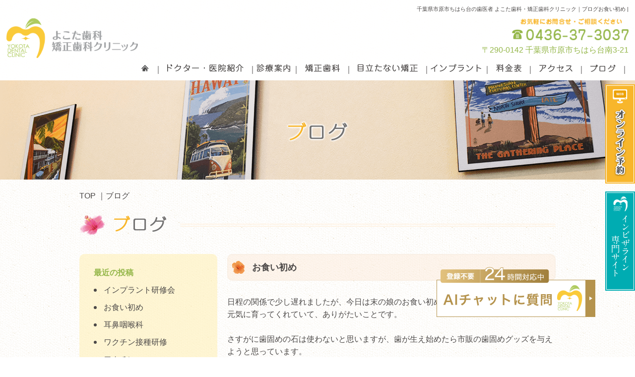

--- FILE ---
content_type: text/html; charset=UTF-8
request_url: https://www.yokotadc.com/blog/?p=194
body_size: 9320
content:
<!DOCTYPE html>
<html lang="ja" class="no-js">

<head>
    <meta charset="UTF-8">
    <meta name="viewport" content="width=device-width, initial-scale=1">
    <link rel="profile" href="http://gmpg.org/xfn/11">
            <link rel="pingback" href="https://www.yokotadc.com/blog/xmlrpc.php">
        <script>(function(html){html.className = html.className.replace(/\bno-js\b/,'js')})(document.documentElement);</script>
<title>お食い初め &#8211; よこた歯科・矯正歯科クリニックの医院ブログ</title>
<link rel='dns-prefetch' href='//s0.wp.com' />
<link rel='dns-prefetch' href='//secure.gravatar.com' />
<link rel='dns-prefetch' href='//fonts.googleapis.com' />
<link rel='dns-prefetch' href='//s.w.org' />
<link rel="alternate" type="application/rss+xml" title="よこた歯科・矯正歯科クリニックの医院ブログ &raquo; フィード" href="https://www.yokotadc.com/blog/?feed=rss2" />
<link rel="alternate" type="application/rss+xml" title="よこた歯科・矯正歯科クリニックの医院ブログ &raquo; コメントフィード" href="https://www.yokotadc.com/blog/?feed=comments-rss2" />
<link rel="alternate" type="application/rss+xml" title="よこた歯科・矯正歯科クリニックの医院ブログ &raquo; お食い初め のコメントのフィード" href="https://www.yokotadc.com/blog/?feed=rss2&#038;p=194" />
		<script type="text/javascript">
			window._wpemojiSettings = {"baseUrl":"https:\/\/s.w.org\/images\/core\/emoji\/12.0.0-1\/72x72\/","ext":".png","svgUrl":"https:\/\/s.w.org\/images\/core\/emoji\/12.0.0-1\/svg\/","svgExt":".svg","source":{"concatemoji":"https:\/\/www.yokotadc.com\/blog\/wp-includes\/js\/wp-emoji-release.min.js?ver=5.3.6"}};
			!function(e,a,t){var r,n,o,i,p=a.createElement("canvas"),s=p.getContext&&p.getContext("2d");function c(e,t){var a=String.fromCharCode;s.clearRect(0,0,p.width,p.height),s.fillText(a.apply(this,e),0,0);var r=p.toDataURL();return s.clearRect(0,0,p.width,p.height),s.fillText(a.apply(this,t),0,0),r===p.toDataURL()}function l(e){if(!s||!s.fillText)return!1;switch(s.textBaseline="top",s.font="600 32px Arial",e){case"flag":return!c([127987,65039,8205,9895,65039],[127987,65039,8203,9895,65039])&&(!c([55356,56826,55356,56819],[55356,56826,8203,55356,56819])&&!c([55356,57332,56128,56423,56128,56418,56128,56421,56128,56430,56128,56423,56128,56447],[55356,57332,8203,56128,56423,8203,56128,56418,8203,56128,56421,8203,56128,56430,8203,56128,56423,8203,56128,56447]));case"emoji":return!c([55357,56424,55356,57342,8205,55358,56605,8205,55357,56424,55356,57340],[55357,56424,55356,57342,8203,55358,56605,8203,55357,56424,55356,57340])}return!1}function d(e){var t=a.createElement("script");t.src=e,t.defer=t.type="text/javascript",a.getElementsByTagName("head")[0].appendChild(t)}for(i=Array("flag","emoji"),t.supports={everything:!0,everythingExceptFlag:!0},o=0;o<i.length;o++)t.supports[i[o]]=l(i[o]),t.supports.everything=t.supports.everything&&t.supports[i[o]],"flag"!==i[o]&&(t.supports.everythingExceptFlag=t.supports.everythingExceptFlag&&t.supports[i[o]]);t.supports.everythingExceptFlag=t.supports.everythingExceptFlag&&!t.supports.flag,t.DOMReady=!1,t.readyCallback=function(){t.DOMReady=!0},t.supports.everything||(n=function(){t.readyCallback()},a.addEventListener?(a.addEventListener("DOMContentLoaded",n,!1),e.addEventListener("load",n,!1)):(e.attachEvent("onload",n),a.attachEvent("onreadystatechange",function(){"complete"===a.readyState&&t.readyCallback()})),(r=t.source||{}).concatemoji?d(r.concatemoji):r.wpemoji&&r.twemoji&&(d(r.twemoji),d(r.wpemoji)))}(window,document,window._wpemojiSettings);
		</script>
		<style type="text/css">
img.wp-smiley,
img.emoji {
	display: inline !important;
	border: none !important;
	box-shadow: none !important;
	height: 1em !important;
	width: 1em !important;
	margin: 0 .07em !important;
	vertical-align: -0.1em !important;
	background: none !important;
	padding: 0 !important;
}
</style>
	<link rel='stylesheet' id='wp-block-library-css'  href='https://www.yokotadc.com/blog/wp-includes/css/dist/block-library/style.min.css?ver=5.3.6' type='text/css' media='all' />
<link rel='stylesheet' id='twentysixteen-fonts-css'  href='https://fonts.googleapis.com/css?family=Merriweather%3A400%2C700%2C900%2C400italic%2C700italic%2C900italic%7CInconsolata%3A400&#038;subset=latin%2Clatin-ext' type='text/css' media='all' />
<link rel='stylesheet' id='genericons-css'  href='https://www.yokotadc.com/blog/wp-content/plugins/jetpack/_inc/genericons/genericons/genericons.css?ver=3.1' type='text/css' media='all' />
<link rel='stylesheet' id='twentysixteen-style-css'  href='https://www.yokotadc.com/blog/wp-content/themes/yokotadc/style.css?ver=5.3.6' type='text/css' media='all' />
<!--[if lt IE 10]>
<link rel='stylesheet' id='twentysixteen-ie-css'  href='https://www.yokotadc.com/blog/wp-content/themes/yokotadc/css/ie.css?ver=20160816' type='text/css' media='all' />
<![endif]-->
<!--[if lt IE 9]>
<link rel='stylesheet' id='twentysixteen-ie8-css'  href='https://www.yokotadc.com/blog/wp-content/themes/yokotadc/css/ie8.css?ver=20160816' type='text/css' media='all' />
<![endif]-->
<!--[if lt IE 8]>
<link rel='stylesheet' id='twentysixteen-ie7-css'  href='https://www.yokotadc.com/blog/wp-content/themes/yokotadc/css/ie7.css?ver=20160816' type='text/css' media='all' />
<![endif]-->
<link rel='stylesheet' id='jetpack_css-css'  href='https://www.yokotadc.com/blog/wp-content/plugins/jetpack/css/jetpack.css?ver=7.2.2' type='text/css' media='all' />
<script type='text/javascript' src='https://www.yokotadc.com/blog/wp-includes/js/jquery/jquery.js?ver=1.12.4-wp'></script>
<script type='text/javascript' src='https://www.yokotadc.com/blog/wp-includes/js/jquery/jquery-migrate.min.js?ver=1.4.1'></script>
<!--[if lt IE 9]>
<script type='text/javascript' src='https://www.yokotadc.com/blog/wp-content/themes/yokotadc/js/html5.js?ver=3.7.3'></script>
<![endif]-->
<link rel='https://api.w.org/' href='https://www.yokotadc.com/blog/index.php?rest_route=/' />
<link rel="EditURI" type="application/rsd+xml" title="RSD" href="https://www.yokotadc.com/blog/xmlrpc.php?rsd" />
<link rel="wlwmanifest" type="application/wlwmanifest+xml" href="https://www.yokotadc.com/blog/wp-includes/wlwmanifest.xml" /> 
<link rel='prev' title='耳鼻咽喉科' href='https://www.yokotadc.com/blog/?p=191' />
<link rel='next' title='インプラント研修会' href='https://www.yokotadc.com/blog/?p=198' />
<meta name="generator" content="WordPress 5.3.6" />
<link rel="canonical" href="https://www.yokotadc.com/blog/?p=194" />
<link rel='shortlink' href='https://wp.me/p8Duds-38' />
<link rel="alternate" type="application/json+oembed" href="https://www.yokotadc.com/blog/index.php?rest_route=%2Foembed%2F1.0%2Fembed&#038;url=https%3A%2F%2Fwww.yokotadc.com%2Fblog%2F%3Fp%3D194" />
<link rel="alternate" type="text/xml+oembed" href="https://www.yokotadc.com/blog/index.php?rest_route=%2Foembed%2F1.0%2Fembed&#038;url=https%3A%2F%2Fwww.yokotadc.com%2Fblog%2F%3Fp%3D194&#038;format=xml" />

<link rel='dns-prefetch' href='//v0.wordpress.com'/>
<style type='text/css'>img#wpstats{display:none}</style>
<!-- Jetpack Open Graph Tags -->
<meta property="og:type" content="article" />
<meta property="og:title" content="お食い初め" />
<meta property="og:url" content="https://www.yokotadc.com/blog/?p=194" />
<meta property="og:description" content="日程の関係で少し遅れましたが、今日は末の娘のお食い初めでした。 元気に育ってくれていて、ありがたいことです。 &hellip;" />
<meta property="article:published_time" content="2021-07-15T11:03:47+00:00" />
<meta property="article:modified_time" content="2021-07-15T11:03:47+00:00" />
<meta property="og:site_name" content="よこた歯科・矯正歯科クリニックの医院ブログ" />
<meta property="og:image" content="https://s0.wp.com/i/blank.jpg" />
<meta property="og:locale" content="ja_JP" />
<meta name="twitter:text:title" content="お食い初め" />
<meta name="twitter:card" content="summary" />

<!-- End Jetpack Open Graph Tags -->
    <meta name="keywords" content="よこた歯科・矯正歯科,鎌取,ちはら台" />
    <meta name="description" content="市原市ちはら台の歯科医院よこた歯科・矯正歯科クリニックのブログ、お口の健康に関する話題や医院の出来事をお届けします。" />
    <link href="../common/css/reset.css?202009" rel="stylesheet" type="text/css" />
	<link href="../common/css/base.css?20220111" rel="stylesheet" type="text/css" />
    <link href="../common/css/lower.css?202009" rel="stylesheet" type="text/css" />
    <link href="./blog.css?202009" rel="stylesheet" type="text/css" />
</head>

<body class="post-template-default single single-post postid-194 single-format-standard">

    <!-- Google tag (gtag.js) -->
<script async src="https://www.googletagmanager.com/gtag/js?id=G-18MGPS4XSR"></script>
<script>
  window.dataLayer = window.dataLayer || [];
  function gtag(){dataLayer.push(arguments);}
  gtag('js', new Date());

  gtag('config', 'G-18MGPS4XSR');
</script>    <!-- Faceboo埋め込み用 -->
    <div id="fb-root"></div>
    <script>
        (function(d, s, id) {
            var js, fjs = d.getElementsByTagName(s)[0];
            if (d.getElementById(id)) return;
            js = d.createElement(s);
            js.id = id;
            js.src = "//connect.facebook.net/ja_JP/sdk.js#xfbml=1&version=v2.3";
            fjs.parentNode.insertBefore(js, fjs);
        }(document, 'script', 'facebook-jssdk'));
    </script>
    <!-- Facebook埋め込み用END -->

    <div id="all">
        <header id="gheader">
            <div class="inner">
                <div class="ttlbox mb10">
                    <h1><span class="seo"><span>千葉県市原市ちはら台の歯医者 よこた歯科・矯正歯科クリニック｜ブログお食い初め | </span></span></h1>
                    <!--<p>pテキストは準備中です。</p>-->
                </div>

                <div class="flexbox between mb10">
	<div class="col">
		<h2><a href="/"><img class="lazyload" src="[data-uri]" data-src="/common/img/hd_logo01.png" width="265" height="80" alt="よこた歯科・矯正歯科クリニックのロゴ"></a></h2>
	</div>

	<div class="col">
		<p class="tel"><a href="tel:0436373037"><img class="lazyload" src="[data-uri]" data-src="/common/img/hd_tel.png" width="235" height="44" alt="お気軽にお問合せ・ご相談ください。電話番号：0436-37-3037"></a></p>
		<p class="address">〒290-0142 千葉県市原市ちはら台南3-21</p>
	</div>
</div>

<nav id="gnav">
	<h2 class="ttl_none">メニュー</h2>

	<div id="gnav01" class="tabSp-none">
		<ul>
			<li><a href="/"><img class="lazyload" src="[data-uri]" data-src="/common/img/gnav01.png?2020" width="16" height="16" alt="トップ"></a></li>
			<li><a href="/clinic/"><img class="lazyload" src="[data-uri]" data-src="/common/img/gnav02.png?2020" width="154" height="16" alt="ドクター・医院紹介"></a></li>
			<li><img class="lazyload" src="[data-uri]" data-src="/common/img/gnav03.png?2020" width="68" height="16" alt="診療案内">
				<ul>
					<li><a href="/services/#sec02">一般歯科</a></li>
					<li><a href="/services/#sec03">小児歯科</a></li>
					<li><a href="/services/#sec04">歯周病</a></li>
					<li><a href="/services/#sec05">予防歯科</a></li>
					<li><a href="/services/#sec06">義歯（入れ歯）</a></li>
					<li><a href="/services/#sec07">歯科口腔外科</a></li>
					<li><a href="/services/#sec08">ホワイトニング</a></li>
					<!-- <li><a href="/comfort/">コンフォート義歯</a></li> -->
				</ul>
			</li>
			<li><a href="/ortho/"><img class="lazyload" src="[data-uri]" data-src="/common/img/gnav04.png?2020" width="70" height="16" alt="矯正歯科"></a></li>
			<li><a href="/invisalign/"><img class="lazyload" src="[data-uri]" data-src="/common/img/gnav05.png?2020" width="121" height="16" alt="目立たない矯正"></a></li>
			<li><img class="lazyload" src="[data-uri]" data-src="/common/img/gnav06.png?2020" width="102" height="16" alt="インプラント">
				<ul>
					<li><a href="/implant/">インプラント</a></li>
					<li><a href="/implant/bicon/">biconインプラント</a></li>
				</ul>
			</li>
			<li><a href="/price/"><img class="lazyload" src="[data-uri]" data-src="/common/img/gnav07.png?2020" width="51" height="16" alt="料金表"></a></li>
			<li><a href="/access/"><img class="lazyload" src="[data-uri]" data-src="/common/img/gnav08.png?2020" width="67" height="16" alt="アクセス"></a></li>
			<li><a href="/blog/"><img class="lazyload" src="[data-uri]" data-src="/common/img/gnav09.png?2020" width="51" height="16" alt="ブログ"></a></li>
		</ul>
	</div>

	<div id="gnav02" class="pc-none">
		<!-- ハンバーガーメニューの表示・非表示を切り替えるチェックボックス -->
		<input type="checkbox" id="drawer-check" class="drawer-hidden">

		<!-- ハンバーガーアイコン -->
		<label for="drawer-check" class="drawer-open"><span></span></label>

		<!-- メニュー -->
		<div class="drawer-content">
			<ul>
				<li><a href="/">トップ</a></li>
				<li><a href="/clinic/">ドクター・医院紹介</a></li>
				<li><a href="/services/">診療案内</a>
					<ul>
						<li><a href="/services/#sec02">一般歯科</a></li>
						<li><a href="/services/#sec03">小児歯科</a></li>
						<li><a href="/services/#sec04">歯周病</a></li>
						<li><a href="/services/#sec05">予防歯科</a></li>
						<li><a href="/services/#sec06">義歯（入れ歯）</a></li>
						<li><a href="/services/#sec07">歯科口腔外科</a></li>
						<li><a href="/services/#sec08">ホワイトニング</a></li>
						<!-- <li><a href="/comfort/">コンフォート義歯</a></li> -->
					</ul>
				</li>
				<li><a href="/ortho/">矯正歯科</a></li>
				<li><a href="/invisalign/">目立たない矯正</a></li>
				<li>
					<a href="/implant/">インプラント</a>
					<ul>
						<li><a href="/implant/bicon/">biconインプラント</a></li>
					</ul>
				</li>
				<li><a href="/price/">料金表</a></li>
				<li><a href="/access/">アクセス</a></li>
				<li><a href="/blog/">ブログ</a></li>
				<li><a class="rsv lazyload" href="https://plus.dentamap.jp/apl/netuser/?id=3350" target="_blank" rel="nofollow">オンライン予約</a></li>
				<li><a class="invi lazyload" href="https://yokota-invisalign.com/" target="_blank" rel="nofollow">インビザライン専門サイト</a></li>
			</ul>
		</div>
	</div>
</nav>

<ul class="side_fixed tabSp-none">
	<li><a class="rsv lazyload" href="https://plus.dentamap.jp/apl/netuser/?id=3350" target="_blank" rel="nofollow"><span><img class="lazyload" src="[data-uri]" data-src="/common/img/bnr_side_rsv_txt01.png" width="26" height="138" alt="オンライン予約はこちら"></span></a></li>
	<li><a class="invi lazyload" href="https://yokota-invisalign.com/" target="_blank" rel="nofollow"><span><img class="lazyload" src="[data-uri]" data-src="/common/img/bnr_side_invi_txt01.png" width="37" height="124" alt="インビザライン専門サイトはこちら"></span></a></li>
</ul>
            </div>
        </header>

        <main id="wrapper">
            <div class="page_ttl">
                <div class="inner">
                    <h2><img class="lazyload" src="[data-uri]" data-src="./img/page_ttl01.png" width="128" height="45" alt="ブログ"></h2>
                </div>
            </div>

            <div class="breadcrumb">
                <div class="inner">
                    <ul>
                        <li><a href="/">TOP</a></li>
                        <li>ブログ</li>
                    </ul>
                </div>
            </div>

            <section id="sec01">
                <div class="inner">

                    <div class="cont">
                        <h3 class="ttl_type02 mb30"><span><img class="lazyload" src="[data-uri]" data-src="./img/sec01_ttl01.png" width="105" height="32" alt="ブログ"></span></h3>
<div id="primary" class="content-area">
	<main id="main" class="site-main" role="main">
		
<article id="post-194" class="post-194 post type-post status-publish format-standard hentry category-2">
	<header class="entry-header">
		<h4 class="entry-title">お食い初め</h4>	</header><!-- .entry-header -->

	
	
	<div class="entry-content">
		<p>日程の関係で少し遅れましたが、今日は末の娘のお食い初めでした。</p>
<p>元気に育ってくれていて、ありがたいことです。</p>
<p>&nbsp;</p>
<p>さすがに歯固めの石は使わないと思いますが、歯が生え始めたら市販の歯固めグッズを与えようと思っています。</p>
<p>お米で作られたというシリーズがなんとなく気に入っているので、今回もこれで行く予定。</p>
<p>歯固めグッズは噛む練習になるとか言われていますが、エビデンスがあるのかどうか調べたことはないので本当の効果はわかりません。</p>
<p>でもまあ、上の2人は楽しそうに噛んでいたので、オモチャとしては優秀なのかもしれません。</p>
	</div><!-- .entry-content -->

	<footer class="entry-footer">
		<span class="byline"><span class="author vcard"><img alt='' src='https://secure.gravatar.com/avatar/fbb41210d69dc6c6a26a3599b9a56871?s=49&#038;d=identicon&#038;r=g' srcset='https://secure.gravatar.com/avatar/fbb41210d69dc6c6a26a3599b9a56871?s=98&#038;d=identicon&#038;r=g 2x' class='avatar avatar-49 photo' height='49' width='49' /><span class="screen-reader-text">投稿者 </span> <a class="url fn n" href="https://www.yokotadc.com/blog/?author=1">院長　横田哲史</a></span></span><span class="posted-on"><span class="screen-reader-text">投稿日: </span><a href="https://www.yokotadc.com/blog/?p=194" rel="bookmark"><time class="entry-date published updated" datetime="2021-07-15T20:03:47+09:00">2021年7月15日</time></a></span><span class="cat-links"><span class="screen-reader-text">カテゴリー </span><a href="https://www.yokotadc.com/blog/?cat=2" rel="category">院長</a></span>			</footer><!-- .entry-footer -->
</article><!-- #post-## -->

	<nav class="navigation post-navigation" role="navigation" aria-label="投稿">
		<h2 class="screen-reader-text">投稿ナビゲーション</h2>
		<div class="nav-links"><div class="nav-previous"><a href="https://www.yokotadc.com/blog/?p=191" rel="prev"><span class="meta-nav" aria-hidden="true">前</span> <span class="screen-reader-text">過去の投稿:</span> <span class="post-title">耳鼻咽喉科</span></a></div><div class="nav-next"><a href="https://www.yokotadc.com/blog/?p=198" rel="next"><span class="meta-nav" aria-hidden="true">次</span> <span class="screen-reader-text">次の投稿:</span> <span class="post-title">インプラント研修会</span></a></div></div>
	</nav>
	</main><!-- .site-main -->

	
</div><!-- .content-area -->


	<aside id="secondary" class="sidebar widget-area" role="complementary">
				<section id="recent-posts-2" class="widget widget_recent_entries">		<h2 class="widget-title">最近の投稿</h2>		<ul>
											<li>
					<a href="https://www.yokotadc.com/blog/?p=198">インプラント研修会</a>
									</li>
											<li>
					<a href="https://www.yokotadc.com/blog/?p=194" aria-current="page">お食い初め</a>
									</li>
											<li>
					<a href="https://www.yokotadc.com/blog/?p=191">耳鼻咽喉科</a>
									</li>
											<li>
					<a href="https://www.yokotadc.com/blog/?p=185">ワクチン接種研修</a>
									</li>
											<li>
					<a href="https://www.yokotadc.com/blog/?p=182">ワクチン</a>
									</li>
					</ul>
		</section><section id="archives-2" class="widget widget_archive"><h2 class="widget-title">アーカイブ</h2>		<ul>
				<li><a href='https://www.yokotadc.com/blog/?m=202112'>2021年12月</a></li>
	<li><a href='https://www.yokotadc.com/blog/?m=202107'>2021年7月</a></li>
	<li><a href='https://www.yokotadc.com/blog/?m=202106'>2021年6月</a></li>
	<li><a href='https://www.yokotadc.com/blog/?m=202105'>2021年5月</a></li>
	<li><a href='https://www.yokotadc.com/blog/?m=202104'>2021年4月</a></li>
	<li><a href='https://www.yokotadc.com/blog/?m=202009'>2020年9月</a></li>
	<li><a href='https://www.yokotadc.com/blog/?m=202001'>2020年1月</a></li>
	<li><a href='https://www.yokotadc.com/blog/?m=201907'>2019年7月</a></li>
	<li><a href='https://www.yokotadc.com/blog/?m=201906'>2019年6月</a></li>
	<li><a href='https://www.yokotadc.com/blog/?m=201904'>2019年4月</a></li>
	<li><a href='https://www.yokotadc.com/blog/?m=201902'>2019年2月</a></li>
	<li><a href='https://www.yokotadc.com/blog/?m=201901'>2019年1月</a></li>
	<li><a href='https://www.yokotadc.com/blog/?m=201811'>2018年11月</a></li>
	<li><a href='https://www.yokotadc.com/blog/?m=201806'>2018年6月</a></li>
	<li><a href='https://www.yokotadc.com/blog/?m=201805'>2018年5月</a></li>
	<li><a href='https://www.yokotadc.com/blog/?m=201804'>2018年4月</a></li>
	<li><a href='https://www.yokotadc.com/blog/?m=201712'>2017年12月</a></li>
	<li><a href='https://www.yokotadc.com/blog/?m=201711'>2017年11月</a></li>
	<li><a href='https://www.yokotadc.com/blog/?m=201705'>2017年5月</a></li>
	<li><a href='https://www.yokotadc.com/blog/?m=201704'>2017年4月</a></li>
	<li><a href='https://www.yokotadc.com/blog/?m=201703'>2017年3月</a></li>
	<li><a href='https://www.yokotadc.com/blog/?m=201702'>2017年2月</a></li>
	<li><a href='https://www.yokotadc.com/blog/?m=201701'>2017年1月</a></li>
	<li><a href='https://www.yokotadc.com/blog/?m=201612'>2016年12月</a></li>
		</ul>
			</section><section id="search-2" class="widget widget_search">
<form role="search" method="get" class="search-form" action="https://www.yokotadc.com/blog/">
	<label>
		<span class="screen-reader-text">検索対象:</span>
		<input type="search" class="search-field" placeholder="検索 &hellip;" value="" name="s" />
	</label>
	<button type="submit" class="search-submit"><span class="screen-reader-text">検索</span></button>
</form>
</section>	</aside><!-- .sidebar .widget-area -->

			                    </div>

                </div>
            </section><!-- /sec01 -->

        </main>

        <footer id="gfooter" class="lazyload">
    <p id="pagetop"><a class="lazyload">TOP</a></p>

    <button id="open-chatbot" class="chatbot">
        <picture>
            <source srcset="/common/img/fixed_ai_sp.png" media="(max-width: 896px)" width="210" height="66">
            <img src="/common/img/fixed_ai_pc.png" alt="AIチャットに質問 登録不要 24時間対応中" width="320" height="102">
        </picture>
    </button>


    <!-- TABLET(縦)・SP用固定フッター -->
    <ul class="ft_fixed pc-none">
        <li class="first_btn"><a href="tel:0436-37-3037"><span>0436-37-3037</span><br>タップすると電話がかかります</a></li>
        <li class="second_btn"><a href="https://plus.dentamap.jp/apl/netuser/?id=3350" target="_blank">ネット予約</a></li>
        <li class="third_btn"><a href="/access/">アクセス</a>
        </li>
    </ul>

    <section id="ft_sec01" class="lazyload">
        <div class="inner mb40">

            <div class="cont mb50">
                <h2 class="ttl_none">医院情報</h2>
                <address>
                    <img class="lazyload" src="[data-uri]" data-src="/common/img/ft_ttl01.png" width="426" height="143" alt="よこた歯科・矯正歯科クリニック お気軽にお問合せ・ご相談ください。電話番号：0436-37-3037 〒290-0142 千葉県市原市ちはら台南3-21" />
                </address>
            </div>

            <div class="cont">
                <div class="flexbox between">
                    <div class="col">
                        <h3 class="ttl mb10 lazyload">診療カレンダー</h3>
                        <div class="calendar mb20">
                            <iframe class="lazyload" src="[data-uri]" data-src="/calendar/schedule.cgi"></iframe>
                        </div>

                        <h3 class="ttl mb10 lazyload">診療時間</h3>
                        <div class="timetable mb05">
                            <table>
                                <thead>
                                    <tr>
                                        <th></th>
                                        <th>月</th>
                                        <th>火</th>
                                        <th>水</th>
                                        <th>木</th>
                                        <th>金</th>
                                        <th>土</th>
                                        <th>日</th>
                                    </tr>
                                </thead>
                                <tbody>
                                    <tr>
                                        <th>&thinsp;&thinsp;&thinsp;9:30〜<br class="pcTab-none">13:00</th>
                                        <td>●</td>
                                        <td>●</td>
                                        <td>●</td>
                                        <td>／</td>
                                        <td>●</td>
                                        <td>●</td>
                                        <td>●</td>
                                    </tr>
                                    <tr>
                                        <th>15:00〜<br class="pcTab-none">19:00</th>
                                        <td>●</td>
                                        <td>●</td>
                                        <td>／</td>
                                        <td>／</td>
                                        <td>●</td>
                                        <td>●</td>
                                        <td>／</td>
                                    </tr>
                                </tbody>
                            </table>
                        </div>
                        <p class="txt mb20">休診日：木曜・祝日</p>

                        <h3 class="ttl mb10 lazyload">WEB予約</h3>
                        <p class="txt mb10">診療時間外に空き状況を確認できます。</p>
                        <p class="txt align_right"><a class="linkbtn01 lazyload" href="https://plus.dentamap.jp/apl/netuser/?id=3350" target="_blank">ネット予約はこちら</a></p>
                    </div>

                    <div class="col">
                        <h3 class="ttl mb10 lazyload">アクセス</h3>
                        <p class="txt mb10">京成千原線「ちはら台駅」より徒歩15分<br>「ちはら台駅」から小湊バス『鎌取駅行き』乗車、『大岬公園』バス停下車徒歩6分（約550m）</p>
                        <p class="txt align_right mb20"><a class="linkbtn01 lazyload" href="/access/">詳しいアクセスのご案内はこちら</a></p>

                        <h3 class="ttl mb10 lazyload">診療案内</h3>
                        <p class="txt mb10">一般歯科 / 小児歯科 /歯周病 / 予防歯科 / 義歯（入れ歯） / <br class="tabSp-none">歯科口腔外科 / ホワイトニング / 矯正歯科 / インプラント /</p>

                        <div class="box_type01 mb20">
                            <p style="color: #f9b932;font-weight: bold;" class="mb10">
                                各種クレジットカード・タッチ決済での<br>お支払いが可能です。<br>
                                デンタルローンも取り扱っております。
                            </p>
                            <img class="lazyload" src="[data-uri]" data-src="/common/img/ft_card2024.png" width="300" height="" alt="JCB/VISA/Mastercard/AMERICAN EXPRESS/Diners Club/DC/QUICPAY/IC/R-EDY/WAON/NANACO">
                            <!-- <img class="lazyload mb10" src="[data-uri]" data-src="/common/img/ft_txt01.png" width="259" height="40" alt="クレジットカードのお支払が可能です。※保険外診療のみ利用可"> -->
                        </div>

                        <h3 class="ttl mb10 lazyload">提携医療機関</h3>
                        <ul class="txt list_type01 mb40">
                            <li><a class="icon01 lazyload" href="https://www.ho.chiba-u.ac.jp/" target="_blank" rel="nofollow">千葉大学医学部附属病院</a></li>
                            <li><a class="icon01 lazyload" href="https://www.chibah.johas.go.jp/" target="_blank" rel="nofollow">千葉ろうさい病院</a></li>
                            <li><a class="icon02 lazyload" href="https://usukura-shika.com/" target="_blank" rel="nofollow">馬込沢うすくら歯科</a></li>
                        </ul>

						<div class="bnr_line"><a href="https://line.me/R/ti/p/@764kzdox" target="_blank"><img class="lazyload" src="[data-uri]" data-src="/common/img/line_bnr_sp.png" width="" height="" alt="LINEバナー"></a></div>

                    </div>
                </div>
            </div>

        </div>

        <ul class="bnr">
            <li><a href="https://fdoc.jp/clinic/detail/index/id/153786/" target="_blank" rel="nofollow"><img class="lazyload" src="[data-uri]" data-src="/common/img/bnr_homedoctor.png" alt="当院の最新情報を掲載しています。かかりつけ医に登録"></a></li>
            <li><a href="https://fdoc.jp/" target="_blank" rel="nofollow"><img class="lazyload" src="[data-uri]" data-src="/common/img/bnr_epark.png" alt="EPARKクリニック・病院｜病院の受付予約・検索"></a></li>
            <li><a href="https://www.byoin-machi.net/area2/chiba/00209578.html" target="_blank" rel="nofollow"><img class="lazyload" src="[data-uri]" data-src="/common/img/bnr_byoinmachi.png" alt="当院が取材されました 病院まちねっと"></a></li>
            <li><a href="https://www.shikaosusume.com/introduction/yokotadc/" target="_blank" rel="nofollow"><img class="lazyload" src="[data-uri]" data-src="/common/img/bnr_shikaosusume.png" alt="歯医者がおすすめする歯科医院 歯医者の選び方2020年 3年連続 当院のドクターが推薦されました"></a></li>
            <li><a href="https://www.haishasan.net/" target="_blank" rel="nofollow"><img class="lazyload" src="[data-uri]" data-src="/common/img/bnr_haishasan.png" alt="みんなの歯医者さんネット｜歯の健康の歯科総合専門サイト"></a></li>
            <li><a href="https://www.implant.ac/" target="_blank" rel="nofollow"><img class="lazyload" src="[data-uri]" data-src="/common/img/bnr_implantnet.png" alt="インプラントネット｜費用や治療についての総合情報サイト"></a></li>
            <li><a href="https://www.kyousei-shika.net/" target="_blank" rel="nofollow"><img class="lazyload" src="[data-uri]" data-src="/common/img/bnr_kyoseinet.png" alt="矯正歯科ネット｜歯列矯正の費用や治療についての総合情報サイト"></a></li>
        </ul>
    </section>

    <div id="ft_sec02">
        <div class="inner">

            <!--<p class="local"></p>-->

            <ul class="sub_nav mb10">
                <li><a href="/">トップ</a></li>
                <li><a href="/clinic/">ドクター・医院紹介</a></li>
                <li><a href="/services/">診療案内</a></li>
                <li><a href="/ortho/">矯正歯科</a></li>
                <li><a href="/invisalign/">目立たない矯正</a></li>
                <li><a href="/implant/">インプラント</a></li>
                <li><a href="/price/">料金表</a></li>
                <li><a href="/access/">アクセス</a></li>
                <li><a href="/blog/">ブログ</a></li>
            </ul>

            <p class="copy">&copy; 2015 yokota Dental Clinic All Rights Reserved.</p>

        </div>
    </div>

</footer>

<!-- lazysizes --
<script src="/common/js/lazysizes.min.js"></script>
<script src="/common/js/ls.unveilhooks.min.js"></script>
-- /lazysizes -->

<!-- pagetop -->
<script>
    //スクロール量を取得する関数
    function getScrolled() {
        return (window.pageYOffset !== undefined) ? window.pageYOffset : document.documentElement.scrollTop;
    }

    //トップに戻るボタンの要素を取得
    var topButton = document.getElementById('pagetop');

    //ボタンの表示・非表示
    window.onscroll = function() {
        (getScrolled() > 500) ? topButton.classList.add('fade-in'): topButton.classList.remove('fade-in');
    };

    //トップに移動する関数
    function scrollToTop() {
        var scrolled = getScrolled();
        window.scrollTo(0, Math.floor(scrolled / 2));
        if (scrolled > 0) {
            window.setTimeout(scrollToTop, 30);
        }
    };

    //イベント登録
    topButton.onclick = function() {
        scrollToTop();
    };
</script>
<!-- /pagetop -->

<script src="https://console.nomoca-ai.com/api/chatbot?bid=NDI3MTM5NTItNjU3MS01OGYxLTVmN2ItZmY2MWEzMmY5NTBkOkJvdDoxNTg4&open_trigger=banner"></script>
    </div><!-- /all -->

    <!-- lazysizes -->
    <script src="../common/js/lazysizes.min.js"></script>
    <script src="../common/js/ls.unveilhooks.min.js"></script>
    <!-- /lazysizes -->

</body>

</html>
<script type='text/javascript' src='https://stats.wp.com/e-202604.js' async='async' defer='defer'></script>
<script type='text/javascript'>
	_stq = window._stq || [];
	_stq.push([ 'view', {v:'ext',j:'1:7.2.2',blog:'127621634',post:'194',tz:'9',srv:'www.yokotadc.com'} ]);
	_stq.push([ 'clickTrackerInit', '127621634', '194' ]);
</script>


--- FILE ---
content_type: text/css
request_url: https://www.yokotadc.com/common/css/base.css?20220111
body_size: 3989
content:
@charset "utf-8";

/*================================

　ここから全サイズ適用

================================*/
/*--------------------------------
共通
--------------------------------*/
html {
  font-size: 10px;
  font-size: 62.5%;
}
body {
  background: url(../img/bg01.gif) repeat left top;
  font-family: "ヒラギノ角ゴ Pro W3", "Hiragino Kaku Gothic Pro", "メイリオ",
    Meiryo, Osaka, "ＭＳ Ｐゴシック", "MS PGothic", sans-serif;
  -webkit-font-feature-settings: "palt";
  font-feature-settings: "palt";
  font-size: 16px;
  font-size: 1.6em;
  text-align: justify;
  line-height: 1.6;
  color: #4c4948;
}
#all {
  scroll-behavior: smooth;
}
.inner {
  margin: 0 auto;
  text-align: center;
}

/*画像*/
img {
  max-width: 100%;
  height: auto;
}

/*余白調整*/
.mb0 {
  margin-bottom: 0 !important;
}
.mb05 {
  margin-bottom: 5px !important;
}
.mb10 {
  margin-bottom: 10px !important;
}
.mb15 {
  margin-bottom: 15px !important;
}
.mb20 {
  margin-bottom: 20px !important;
}
.mb25 {
  margin-bottom: 25px !important;
}
.mb30 {
  margin-bottom: 30px !important;
}
.mb40 {
  margin-bottom: 40px !important;
}
.mb50 {
  margin-bottom: 50px !important;
}
.mb60 {
  margin-bottom: 60px !important;
}
.mb70 {
  margin-bottom: 70px !important;
}
.mb80 {
  margin-bottom: 80px !important;
}
.mb90 {
  margin-bottom: 90px !important;
}
.mb100 {
  margin-bottom: 100px !important;
}

/*リンク*/
a {
  color: #4c4948;
}
a:link {
  color: #4c4948;
  text-decoration: none;
}
a:visited {
  color: #4c4948;
  text-decoration: none;
}
a:hover {
  color: #999;
}
a:active {
  color: #999;
  text-decoration: none;
}
a img:hover {
  opacity: 0.8;
}

/*リンクボタン*/
a.linkbtn01.lazyloaded {
  display: inline-block;
  padding: 8px 40px 8px 3%;
  background: url(../img/linkbtn_bg01.png) #95b74a no-repeat right 10px
    center/16px;
  border-radius: 10px;
  color: #fff;
  text-align: center;
}
a.linkbtn01.lazyloaded:hover {
  background-color: #b1cf6e;
}

/*行揃え*/
.align_right {
  text-align: right !important;
}
.align_left {
  text-align: left !important;
}
.align_center {
  text-align: center !important;
}

/*タイトル*/
.ttl_none {
  display: none !important;
}

/*フレックスボックス - 親要素*/
.flexbox {
  display: -webkit-box;
  display: -ms-flexbox;
  display: -webkit-flex;
  display: flex;
  -ms-flex-wrap: wrap;
  -webkit-flex-wrap: wrap;
  flex-wrap: wrap;
  /*アイテムを上から下に折り返しする*/
}

.flexbox.between {
  -webkit-box-pack: justify;
  -ms-flex-pack: justify;
  -webkit-justify-content: space-between;
  justify-content: space-between;
  /*水平方向：両端のアイテムを余白を空けずに配置し、その他は均等配置*/
}

.flexbox.center {
  -webkit-box-pack: center;
  -ms-flex-pack: center;
  -webkit-justify-content: center;
  justify-content: center;
  /*アイテムを中央に寄せる*/
}

/*--------------------------------
header
--------------------------------*/
#gheader {
  padding-top: 10px;
  padding-bottom: 10px;
  background-color: rgba(255, 255, 255, 0.9);
}
#gheader > .inner {
  width: 100%;
  max-width: 98%;
  margin: 0 auto;
}
#gheader .ttlbox {
  font-size: 11px;
}
#gheader .ttlbox h1,
#gheader .ttlbox p {
  display: inline;
}
#gheader .ttlbox h1 + p::before {
  content: "｜";
}
#gheader .tel,
#gheader .address {
  text-align: right;
}
#gheader .tel img {
  display: inline-block;
}
#gheader .address {
  color: #95b74a;
}

#gheader .side_fixed {
  position: fixed;
  top: 170px;
  right: 0;
  z-index: 9999;
}
#gheader .side_fixed li {
  margin-bottom: 16px;
}
#gheader .side_fixed li a {
  display: block;
  padding: 2px;
  width: 60px;
  height: 200px;
  text-align: center;
}
#gheader .side_fixed a.rsv.lazyloaded {
  background: url(../img/bnr_side_rsv_bg01.png) #f8b62b no-repeat center top
    10px/30px;
}
#gheader .side_fixed a.invi.lazyloaded {
  background: url(../img/bnr_side_invi_bg01.png) #00acb2 no-repeat center top
    10px/30px;
}
#gheader .side_fixed li span {
  display: block;
  width: 100%;
  height: 100%;
  padding-top: 45px;
  border: 1px solid #fff;
}
#gheader .side_fixed li img {
  display: inline-block;
}

/*--------------------------------
gnav
--------------------------------*/
/*画像*/
#gnav img {
  display: inline-block;
}

/*--------------------------------
footer
--------------------------------*/
#gfooter.lazyloaded {
  position: relative;
}
#gfooter.lazyloaded::before {
  content: "";
  position: absolute;
  width: 91px;
  height: 52px;
  background: url(../img/bg05.png) no-repeat left top/91px;
}

/*画像*/
#gfooter img {
  margin: 0 auto;
}

/*ページトップへ*/
#gfooter #pagetop {
  position: fixed;
  opacity: 0;
  z-index: 9999;
}
#gfooter #pagetop a.lazyloaded {
  display: block;
  width: 50px;
  height: 50px;
  padding-top: 24px;
  background: url(../img/ft_pagetop01.png) #95b74a no-repeat center top 10px/16px;
  border-radius: 50%;
  text-align: center;
  color: #fff;
  font-size: 10px;
}
#gfooter #pagetop.fade-in {
  opacity: 1;
  transition: opacity 1s;
}

/*タイトル*/
#gfooter .ttl.lazyloaded {
  padding: 8px 0 8px 40px;
  text-align: left;
  background: url(../img/ft_ttl_bg01.png) no-repeat left center/33px;
  color: #95b74a;
  font-weight: bold;
}

/*テキスト*/
#gfooter .txt {
  text-align: left;
}

/*リスト*/
#gfooter .list_type01 li {
  margin-bottom: 10px;
}
#gfooter .list_type01 li a {
  display: block;
  padding: 8px 3% 8px 50px;
  background-color: #fff;
  background-repeat: no-repeat;
  background-position: left 10px center;
  border-radius: 10px;
}
#gfooter .list_type01 li a.icon01.lazyloaded {
  background-image: url(../img/ft_list_bg01.png);
  background-size: 26px;
}
#gfooter .list_type01 li a.icon02.lazyloaded {
  background-image: url(../img/ft_list_bg02.png);
  background-size: 26px;
}

/*ボックス*/
#gfooter .box_type01 {
  padding: 25px 3%;
  background-color: #fff;
  border-radius: 10px;
}

/*カレンダー*/
#gfooter .calendar iframe {
  overflow: hidden;
  width: 100%;
  min-height: 430px;
  border: none;
}

/*診療時間*/
#gfooter .timetable > table {
  width: 100%;
}
#gfooter .timetable > table thead {
  background-color: #95b74a;
  border-left: 1px solid #95b74a;
  color: #fff;
}
#gfooter .timetable > table thead th {
  padding: 4px 1%;
  border-right: 1px solid #fff;
  vertical-align: middle;
  font-size: 12px;
}
#gfooter .timetable > table thead th:last-child {
  border-right: 1px solid #95b74a;
}
#gfooter .timetable > table tbody {
  background-color: #fff;
  border-left: 1px solid #95b74a;
}
#gfooter .timetable > table tbody tr {
  border-bottom: 1px solid #95b74a;
}
#gfooter .timetable > table tbody th,
#gfooter .timetable > table tbody td {
  padding: 8px 1%;
  vertical-align: middle;
}
#gfooter .timetable > table tbody th {
  border-right: 1px solid #95b74a;
  text-align: center;
}
#gfooter .timetable > table tbody td {
  border-right: 1px solid #95b74a;
  text-align: center;
}

/*バナー*/
#gfooter .bnr {
  margin: 0 auto;
  text-align: center;
}
#gfooter .bnr li {
  margin-bottom: 10px;
}

/*サブナビ*/
#gfooter .sub_nav li {
  display: inline-block;
}
#gfooter .sub_nav li + li::before {
  content: "｜";
}
#gfooter .copy {
  font-size: 10px;
}

/*ft_sec01*/
#gfooter #ft_sec01.lazyloaded {
  background-image: url(../img/bg04.png);
  background-color: rgba(248, 182, 43, 0.1);
  background-repeat: no-repeat;
  background-size: 137px;
}

/*LINEバナー*/
.bnr_line img{
  width:100%;
  max-width:270px;
}


#open-chatbot {
  border: none;
  outline: none;
  background: transparent;
  padding: 0;
  -webkit-appearance: none;
  appearance: none;
  cursor: pointer;
  z-index: 10;
  position: fixed;
  right: 10px;
  bottom: 80px;
}


/*================================

　ここからPC・TABLET適用

================================*/
@media (min-width: 897px) {
  /*--------------------------------
  共通
  --------------------------------*/
  .pc-none {
    display: none !important;
  }
  .pcTab-none {
    display: none !important;
  }
  /*フレックスボックス - 子要素*/
  .flexbox .col {
    flex-basis: 49%;
  }

  /*--------------------------------
  header
  --------------------------------*/
  #gheader .ttlbox {
    text-align: right;
  }

  /*--------------------------------
  gnav
  --------------------------------*/
  #gnav #gnav01 > ul {
    margin-left: auto;
    display: table;
    color: #4c4948;
  }
  #gnav #gnav01 > ul > li {
    position: relative;
    display: table-cell;
    vertical-align: middle;
  }
  #gnav #gnav01 > ul > li::after {
    content: "｜";
  }
  #gnav #gnav01 > ul > li > a {
    display: inline-block;
    margin-left: 10px;
    margin-right: 10px;
  }
  #gnav #gnav01 > ul > li ul {
    position: absolute;
    top: 20px;
    left: -40px;
    width: 180px;
    background-color: rgba(255, 255, 255, 0.9);
  }
  #gnav #gnav01 > ul > li ul li {
    height: 0;
    overflow: hidden;
    transition: 0.5s;
  }
  #gnav #gnav01 > ul > li:hover ul li {
    height: 42px;
    overflow: visible;
  }
  #gnav #gnav01 > ul > li ul li a {
    display: block;
    padding: 8px;
    color: #4c4948;
    border-bottom: 1px dashed #eee;
  }
  #gnav #gnav01 > ul > li ul li a:hover {
    background-color: #b1cf6e;
  }

  /*--------------------------------
  footer
  --------------------------------*/
  #gfooter.lazyloaded::before {
    top: -20px;
    left: 25%;
  }


  /*ページトップへ*/
  #gfooter #pagetop {
    right: 10px;
    bottom: 20px;
  }

  /*診療時間*/
  #gfooter .timetable > table thead th:first-child {
    width: 30%;
  }

  /*バナー*/
  #gfooter .bnr li {
    display: inline-block;
  }

  /*ft_sec01、02*/
  #gfooter #ft_sec01.lazyloaded {
    padding-top: 80px;
    padding-bottom: 80px;
    background-position: right 15% bottom;
  }
  #gfooter #ft_sec02 {
    padding-top: 20px;
    padding-bottom: 20px;
  }
  #gfooter #ft_sec01 > .inner,
  #gfooter #ft_sec02 > .inner {
    max-width: 960px;
  }
}

/*================================

　ここからTABLET適用

================================*/
@media (max-width: 1366px) and (min-width: 897px) {
  /*--------------------------------
  footer
  --------------------------------*/
  #gfooter.lazyloaded::before {
    left: 1%;
  }

  /*ページトップへ*/
  #gfooter #pagetop {
    right: 80px;
    bottom: 20px;
  }

  
  #open-chatbot {
    right: 80px;
  }

  /*バナー*/
  #gfooter .bnr {
    max-width: 90%;
  }
}

/*================================

　ここからPC適用

================================*/
@media (min-width: 1367px) {
  /*--------------------------------
  footer
  --------------------------------*/

  /*バナー*/
  #gfooter .bnr {
    max-width: 55%;
  }
}

/*================================

　ここからTABLET・SP適用

================================*/
@media (max-width: 896px) {
  /*--------------------------------
  共通
  --------------------------------*/
  .tabSp-none {
    display: none !important;
  }
  /*フレックスボックス - 子要素*/
  .flexbox .col {
    flex-basis: 100%;
    margin-bottom: 20px;
  }
  .flexbox .col:last-child {
    margin-bottom: 0;
  }

  /*--------------------------------
  header
  --------------------------------*/
  #gheader img {
    margin: 0 auto;
  }
  #gheader .ttlbox {
    max-width: 80%;
    text-align: left;
  }
  #gheader .tel,
  #gheader .address {
    text-align: center;
  }

  /*--------------------------------
  gnav
  --------------------------------*/
  #gnav #gnav02 {
    position: fixed;
    top: 0;
    right: 0;
    z-index: 9999;
  }

  /* チェックボックスは非表示に */
  #gnav #gnav02 .drawer-hidden {
    display: none;
  }

  /* ハンバーガーアイコンの設置スペース */
  #gnav #gnav02 .drawer-open {
    display: flex;
    height: 60px;
    width: 60px;
    justify-content: center;
    align-items: center;
    position: relative;
    z-index: 100; /* 重なり順を一番上に */
    cursor: pointer;
  }

  /* ハンバーガーメニューのアイコン */
  #gnav #gnav02 .drawer-open span,
  #gnav #gnav02 .drawer-open span:before,
  #gnav #gnav02 .drawer-open span:after {
    content: "";
    display: block;
    height: 3px;
    width: 25px;
    border-radius: 3px;
    background: #4c4948;
    transition: 0.5s;
    position: absolute;
  }

  /* 三本線のうち一番上の棒の位置調整 */
  #gnav #gnav02 .drawer-open span:before {
    bottom: 8px;
  }

  /* 三本線のうち一番下の棒の位置調整 */
  #gnav #gnav02 .drawer-open span:after {
    top: 8px;
  }

  /* アイコンがクリックされたら真ん中の線を透明にする */
  #gnav #gnav02 #drawer-check:checked ~ .drawer-open span {
    background: rgba(255, 255, 255, 0);
  }

  /* アイコンがクリックされたらアイコンが×印になように上下の線を回転 */
  #gnav #gnav02 #drawer-check:checked ~ .drawer-open span::before {
    bottom: 0;
    transform: rotate(45deg);
  }

  #gnav #gnav02 #drawer-check:checked ~ .drawer-open span::after {
    top: 0;
    transform: rotate(-45deg);
  }

  /* メニューのデザイン*/
  #gnav #gnav02 .drawer-content {
    position: fixed;
    top: 0;
    left: 100%; /* メニューを画面の外に飛ばす */
    z-index: 99;
    width: 100%;
    height: calc(100% - 50px);
    padding-top: 60px;
    background-color: #fff;
    transition: 0.5s;
    overflow: scroll;
  }

  /* アイコンがクリックされたらメニューを表示 */
  #gnav #gnav02 #drawer-check:checked ~ .drawer-content {
    left: 0; /* メニューを画面に入れる */
  }
  #gnav #gnav02 .drawer-content > ul::after,
  #gnav #gnav02 .drawer-content > ul li ul::after {
    content: "";
    clear: both;
    display: block;
  }

  /*メイン*/
  #gnav #gnav02 .drawer-content > ul {
    border-top: 1px solid #eee;
  }
  #gnav #gnav02 .drawer-content > ul > li {
    display: block;
    width: 50%;
    float: left;
    border-bottom: 1px solid #eee;
  }
  #gnav #gnav02 .drawer-content > ul > li:nth-of-type(3),
  #gnav #gnav02 .drawer-content > ul > li:nth-of-type(6),
  #gnav #gnav02 .drawer-content > ul > li:nth-last-of-type(-n + 2) {
    width: 100%;
    clear: both;
  }
  #gnav #gnav02 .drawer-content > ul > li > a {
    display: block;
    padding: 8px 5%;
    text-align: left;
    border-right: 1px dashed #eee;
  }
  #gnav #gnav02 .drawer-content > ul > li:nth-of-type(3) > a {
    padding-left: 3%;
    padding-right: 3%;
    border-style: none;
  }
  #gnav #gnav02 .drawer-content > ul > li > a.rsv.lazyloaded,
  #gnav #gnav02 .drawer-content > ul > li > a.invi.lazyloaded {
    padding-left: 35px;
    padding-right: 3%;
    border-style: none;
  }
  #gnav #gnav02 .drawer-content > ul > li > a.rsv.lazyloaded {
    background: url(../img/bnr_side_rsv_bg01.png) #f8b62b no-repeat left 10px
      center/20px;
    color: #fff;
  }
  #gnav #gnav02 .drawer-content > ul > li > a.invi.lazyloaded {
    background: url(../img/bnr_side_invi_bg01.png) #00acb2 no-repeat left 10px
      center/20px;
    color: #fff;
  }

  /*サブ*/
  #gnav #gnav02 .drawer-content > ul li ul {
    margin-top: 8px;
  }
  #gnav #gnav02 .drawer-content > ul li li {
    display: block;
    width: 50%;
    float: left;
  }
  #gnav #gnav02 .drawer-content > ul li li a {
    position: relative;
    display: block;
    padding: 8px 5% 8px 30px;
    text-align: left;
  }
  #gnav #gnav02 .drawer-content > ul li li a::before {
    content: "";
    position: absolute;
    top: 17px;
    left: 16px;
    width: 6px;
    height: 6px;
    background-color: #f8b62b;
    border-radius: 50%;
  }

  /*--------------------------------
  footer
  --------------------------------*/
  #gfooter.lazyloaded::before {
    top: -20px;
    left: 1%;
  }

  /*ページトップへ*/
  #gfooter #pagetop {
    right: 10px;
    bottom: 60px;
  }

  /*固定表示*/
  #gfooter .ft_fixed {
    position: fixed;
    right: 0;
    bottom: 0;
    display: table;
    width: 100%;
    z-index: 9999;
  }
  #gfooter .ft_fixed li {
    display: table-cell;
    vertical-align: middle;
  }
  #gfooter .ft_fixed li a {
    display: block;
    text-align: center;
    line-height: 1.3;
    color: #fff;
    font-size: 12px;
    height: 50px;
  }
  #gfooter .ft_fixed li a > span {
    font-size: 16px;
  }
  #gfooter .ft_fixed li.first_btn {
    width: 52%;
  }
  #gfooter .ft_fixed li.first_btn a {
    padding-top: 8px;
    background-color: #95b74a;
    border-right: 1px dashed #eee;
  }
  #gfooter .ft_fixed li.second_btn {
    width: 24%;
  }
  #gfooter .ft_fixed li.second_btn a {
    padding-top: 28px;
    background: url(../img/ft_fixed_bg02.png) #95b74a no-repeat center top 8px/16px;
    border-right: 1px dashed #eee;
  }
  #gfooter .ft_fixed li.third_btn {
    width: 24%;
  }
  #gfooter .ft_fixed li.third_btn a {
    padding-top: 28px;
    background: url(../img/ft_fixed_bg03.png) #95b74a no-repeat center top 8px/16px;
  }

  /*診療時間*/
  #gfooter .timetable > table thead th:first-child {
    width: 30%;
  }

  /*バナー*/
  #gfooter .bnr {
    max-width: 90%;
  }

  /*ft_sec01、02*/
  #gfooter #ft_sec01.lazyloaded {
    padding-top: 50px;
    padding-bottom: 80px;
    background-position: right bottom;
  }
  #gfooter #ft_sec02 {
    padding-top: 20px;
    padding-bottom: 100px;
  }
  #gfooter #ft_sec01 > .inner,
  #gfooter #ft_sec02 > .inner {
    max-width: 90%;
  }

  
  #open-chatbot {
    bottom: 55px;
    right: 80px;
  }
}

/*================================

　ここからTABLETのみ適用
　※この中には基本的に書き込まないでください

================================*/
@media (max-width: 896px) and (min-width: 481px) {
  /*--------------------------------
  共通
  --------------------------------*/
  .pcTab-none {
    display: none !important;
  }
  .tab-none {
    display: none !important;
  }
}

/*================================

　ここからSP適用

================================*/
@media (max-width: 480px) {
  /*--------------------------------
  共通
  --------------------------------*/
  .tabSp-none {
    display: none !important;
  }
  .sp-none {
    display: none !important;
  }

  /*リンクボタン*/
  a.linkbtn01.lazyloaded {
    display: block;
  }

  /*--------------------------------
  footer
  --------------------------------*/
  /*カレンダー*/
  /*
  .calendar {
    height: auto;
    width: 100%;
    padding: 0px;
    text-align: center;
  }
  .calendar table {
    width: 100%;
    margin: 0 auto;
    border-collapse: collapse;
    border-spacing: 0;
  }
  */
  #gfooter .calendar iframe {
    min-height: 480px;
  }

  /*診療時間*/
  #gfooter .timetable > table thead th:first-child {
    width: auto;
  }
  #gfooter .timetable > table tbody th {
    text-align: center;
  }

  #gfooter #ft_sec02 {
    padding-top: 20px;
    padding-bottom: 150px;
  }

  #gfooter #pagetop {
    right: 10px;
  }

}


--- FILE ---
content_type: text/css
request_url: https://www.yokotadc.com/common/css/lower.css?202009
body_size: 1429
content:
@charset "utf-8";

/*================================

　ここから全サイズ適用

================================*/
/*--------------------------------
共通
--------------------------------*/
/*文字装飾*/
#wrapper .txt_type01 {
  display: inline-block;
  padding: 4px 10px;
  background-color: #009fe8;
  color: #fff;
}
#wrapper .txt_type02 {
  display: inline-block;
  padding: 4px 10px;
  background-color: #424242;
  color: #fff;
}
#wrapper .txt_type03 {
  display: inline-block;
  padding: 4px 10px;
  background-color: #95b74a;
  color: #fff;
}
#wrapper .txt_type04 {
  display: inline-block;
  padding: 4px 10px;
  background-color: #f8b62b;
  color: #fff;
}
#wrapper .txt_type05 {
  font-size: 14px;
  font-weight: normal;
}
#wrapper .txt_type06 {
  color: #f8b62b;
}
#wrapper .txt_type07 {
  color: #95b74a;
}
#wrapper .txt_type08 {
  font-weight: bold;
}
#wrapper .txt_type09 {
  font-weight: bold;
  background: linear-gradient(transparent 50%, #fff799 50%);
}

/*タイトル*/
#wrapper .ttl_type01 {
  padding: 13px 3% 13px 50px;
  background: url(../img/ttl_type01_bg01.png) rgba(250, 223, 196, 0.3) no-repeat
    left 10px center/25px;
  box-shadow: 0px 0px 5px 0px rgba(244, 234, 223, 1) inset;
  border-radius: 10px;
  text-align: left;
  font-size: 18px;
  font-weight: bold;
}

#wrapper .ttl_type02 {
  background: url(../img/ttl_type02_bg02.png) repeat-x left center/3px;
  text-align: left;
}
#wrapper .ttl_type02 > span {
  display: inline-block;
  padding: 8px 3% 8px 70px;
  background: url(../img/ttl_type02_bg01.png) no-repeat left 0 center/53px,
    url(../img/bg01.gif) repeat left top;
}

#wrapper .ttl_type03 {
  color: #95b74a;
  font-weight: bold;
  font-size: 16px;
  text-align: left;
}

#wrapper .ttl_type04 {
  color: #f8b62b;
  font-weight: bold;
  font-size: 16px;
  text-align: left;
}

#wrapper .ttl_type05 {
  padding: 8px 3%;
  background-color: #fff;
  border-radius: 3px;
}

#wrapper .ttl_type06 {
  padding: 8px 3%;
  background-color: #f8b62b;
  border-radius: 3px;
  color: #fff;
}

#wrapper .ttl_type07 {
  padding: 8px 3%;
  background-color: #95b74a;
  border-radius: 3px;
  color: #fff;
}

#wrapper .ttl_type08 {
  padding: 8px 3%;
  background-color: #bf83d0;
  border-radius: 3px;
  color: #fff;
}

#wrapper .ttl_type09 {
  padding: 8px 3%;
  background-color: #72c4e6;
  border-radius: 3px;
  color: #fff;
}

#wrapper .ttl_type10 {
  padding: 8px 3%;
  background-color: #79d7b3;
  border-radius: 3px;
  color: #fff;
}

/*リスト*/
#wrapper .list_type01 li {
  position: relative;
  margin-bottom: 10px;
  padding-left: 20px;
  text-align: left;
}
#wrapper .list_type01 li:last-child {
  margin-bottom: 0;
}
#wrapper .list_type01 li::before {
  content: "";
  position: absolute;
  top: 10px;
  left: 0;
  width: 6px;
  height: 6px;
  background-color: #4c4948;
  border-radius: 50%;
}

#wrapper .list_type02 li {
  display: inline-block;
  margin-right: 3%;
  margin-bottom: 20px;
}

#wrapper .list_type03 li {
  position: relative;
  margin-bottom: 30px;
  padding: 12px 3% 4px;
  background-color: #fff;
  border: 1px solid #ededed;
  border-radius: 3px;
  text-align: left;
}
#wrapper .list_type03 li::after {
  content: "";
  position: absolute;
  left: 0;
  right: 0;
  top: 100%;
  width: 18px;
  height: 21px;
  margin: 0 auto;
  background: url(../img/arrow_bg02.gif) no-repeat left top/18px;
}
#wrapper .list_type03 li:last-child {
  margin-bottom: 0;
}
#wrapper .list_type03 li:last-child:after {
  content: none;
}
#wrapper .list_type03 li > span {
  display: inline-block;
  margin-right: 10px;
  margin-bottom: 8px;
  padding: 2px 3%;
  border-radius: 10px;
  background-color: #95b74a;
  color: #fff;
}

#wrapper .list_type04 li {
  position: relative;
  margin-bottom: 30px;
  padding: 12px 3% 4px;
  background-color: #fff;
  border: 1px solid #ededed;
  border-radius: 3px;
  text-align: left;
}
#wrapper .list_type04 li::after {
  content: "";
  position: absolute;
  left: 0;
  right: 0;
  top: 100%;
  width: 18px;
  height: 21px;
  margin: 0 auto;
  background: url(../img/arrow_bg01.gif) no-repeat left top/18px;
}
#wrapper .list_type04 li:last-child {
  margin-bottom: 0;
}
#wrapper .list_type04 li:last-child:after {
  content: none;
}
#wrapper .list_type04 li > span {
  display: inline-block;
  margin-right: 10px;
  margin-bottom: 8px;
  padding: 2px 3%;
  border-radius: 10px;
  background-color: #f8b62b;
  color: #fff;
}

#wrapper .list_type05 li {
  margin-bottom: 10px;
  padding-left: 40px;
  padding-bottom: 8px;
  border-bottom: 1px solid #f5ede6;
  text-indent: -15px;
  font-size: 20px;
  text-align: left;
}
#wrapper .list_type05 li:last-child {
  margin-bottom: 0;
}
#wrapper .list_type05 li > span {
  display: inline-block;
  margin-right: 15px;
  color: #95b74a;
  font-size: 24px;
  font-weight: bold;
  vertical-align: middle;
}

#wrapper .list_type07 li {
  margin-bottom: 10px;
  padding-left: 20px;
  text-align: left;
}
#wrapper .list_type07 li:last-child {
  margin-bottom: 0;
}
#wrapper .list_type07 li.bg01 {
  background: url(../img/bg_circle01.png) no-repeat left top;
}
#wrapper .list_type07 li.bg02 {
  background: url(../img/bg_triangle01.png) no-repeat left top;
}
#wrapper .list_type07 li.bg03 {
  background: url(../img/bg_cross01.png) no-repeat left top;
}

/*ボックス*/
#wrapper .box_type01 {
  padding: 25px 3%;
  background-color: rgba(237, 226, 204, 0.3);
  border: 1px solid #ede2cc;
  border-radius: 10px;
}

#wrapper .box_type02 {
  padding: 25px 3%;
  background: url(../img/bg06.png) repeat left top/4px;
  border: 4px solid #fdecc8;
  border-radius: 10px;
}

#wrapper .box_type03 {
  padding: 25px 3%;
  background-color: #fff;
  border: 1px solid #ededed;
  border-radius: 10px;
}

#wrapper .box_type04 {
  padding: 25px 3%;
  background: url(../img/bg06.png) repeat left top/4px;
  border: 4px solid #e8dded;
  border-radius: 10px;
}

#wrapper .box_type05 {
  padding: 25px 3%;
  background-color: rgba(149, 183, 74, 0.2);
  border-radius: 10px;
}

#wrapper .box_type06 {
  padding: 25px 3%;
  background-color: rgba(255, 241, 183, 0.6);
  border-radius: 10px;
}

#wrapper .box_type07 {
  position: relative;
  margin-bottom: 30px;
  padding: 25px 3%;
  background-color: #fff;
  border: 1px solid #ededed;
  border-radius: 3px;
}
#wrapper .box_type07::after {
  content: "";
  position: absolute;
  left: 0;
  right: 0;
  top: 100%;
  width: 18px;
  height: 21px;
  margin: 0 auto;
  background: url(../img/arrow_bg02.gif) no-repeat left top/18px;
}
#wrapper .box_type07:last-child {
  margin-bottom: 0;
}
#wrapper .box_type07:last-child:after {
  content: none;
}
#wrapper .box_type07 span {
  display: inline-block;
  margin-right: 10px;
  margin-bottom: 8px;
  padding: 2px 3%;
  border-radius: 10px;
  background-color: #95b74a;
  color: #fff;
}

/*--------------------------------
下層ページタイトル
--------------------------------*/
#wrapper .page_ttl > .inner {
  width: 100%;
  margin: 0 auto;
}

/*--------------------------------
パンくず
--------------------------------*/
#wrapper .breadcrumb {
  padding-top: 20px;
  padding-bottom: 20px;
}
#wrapper .breadcrumb > .inner {
  width: 100%;
  margin: 0 auto;
}
#wrapper .breadcrumb ul {
  text-align: left;
}
#wrapper .breadcrumb li {
  display: inline;
}
#wrapper .breadcrumb li + li::before {
  content: "｜";
}

/*================================

　ここからPC適用

================================*/
@media (min-width: 897px) {
  /*--------------------------------
  下層ページタイトル
  --------------------------------*/
  #wrapper .page_ttl > .inner {
    max-width: 960px;
  }
  /*--------------------------------
  パンくず
  --------------------------------*/
  #wrapper .breadcrumb > .inner {
    max-width: 960px;
  }
}

/*================================

　ここからTABLET・SP適用

================================*/
@media (max-width: 896px) {
  /*--------------------------------
  下層ページタイトル
  --------------------------------*/
  #wrapper .page_ttl > .inner {
    max-width: 90%;
  }
  /*--------------------------------
  パンくず
  --------------------------------*/
  #wrapper .breadcrumb > .inner {
    max-width: 90%;
  }
}

/*================================

　ここからSP適用

================================*/
@media (max-width: 480px) {
}


--- FILE ---
content_type: text/css
request_url: https://www.yokotadc.com/blog/blog.css?202009
body_size: 3348
content:
@charset "utf-8";

/*================================

　ここから全サイズ適用

================================*/
/*--------------------------------
共通
--------------------------------*/
/**
 * 1.0 - Normalize
 *
 * Normalizing styles have been helped along thanks to the fine work of
 * Nicolas Gallagher and Jonathan Neal http://necolas.github.com/normalize.css/
 */

html {
  font-family: sans-serif;
  -webkit-text-size-adjust: 100%;
  -ms-text-size-adjust: 100%;
}

body {
  margin: 0;
}

article,
aside,
details,
figcaption,
figure,
footer,
header,
main,
menu,
nav,
section,
summary {
  display: block;
}

audio,
canvas,
progress,
video {
  display: inline-block;
  vertical-align: baseline;
}

audio:not([controls]) {
  display: none;
  height: 0;
}

[hidden],
template {
  display: none;
}

a {
  background-color: transparent;
}

abbr[title] {
  border-bottom: 1px dotted;
}

b,
strong {
  font-weight: 700;
}

small {
  font-size: 80%;
}

sub,
sup {
  font-size: 75%;
  line-height: 0;
  position: relative;
  vertical-align: baseline;
}

sup {
  top: -0.5em;
}

sub {
  bottom: -0.25em;
}

img {
  border: 0;
}

svg:not(:root) {
  overflow: hidden;
}

figure {
  margin: 0;
}

hr {
  -webkit-box-sizing: content-box;
  -moz-box-sizing: content-box;
  box-sizing: content-box;
}

code,
kbd,
pre,
samp {
  font-size: 1em;
}

button,
input,
optgroup,
select,
textarea {
  color: inherit;
  font: inherit;
  margin: 0;
}

select {
  text-transform: none;
}

button {
  overflow: visible;
}

button,
input,
select,
textarea {
  max-width: 100%;
}

button,
html input[type="button"],
input[type="reset"],
input[type="submit"] {
  -webkit-appearance: button;
  cursor: pointer;
}

button[disabled],
html input[disabled] {
  cursor: default;
  opacity: 0.5;
}

button::-moz-focus-inner,
input::-moz-focus-inner {
  border: 0;
  padding: 0;
}

input[type="checkbox"],
input[type="radio"] {
  -webkit-box-sizing: border-box;
  -moz-box-sizing: border-box;
  box-sizing: border-box;
  margin-right: 0.4375em;
  padding: 0;
}

input[type="date"]::-webkit-inner-spin-button,
input[type="date"]::-webkit-outer-spin-button,
input[type="time"]::-webkit-inner-spin-button,
input[type="time"]::-webkit-outer-spin-button,
input[type="datetime-local"]::-webkit-inner-spin-button,
input[type="datetime-local"]::-webkit-outer-spin-button,
input[type="week"]::-webkit-inner-spin-button,
input[type="week"]::-webkit-outer-spin-button,
input[type="month"]::-webkit-inner-spin-button,
input[type="month"]::-webkit-outer-spin-button,
input[type="number"]::-webkit-inner-spin-button,
input[type="number"]::-webkit-outer-spin-button {
  height: auto;
}

input[type="search"] {
  -webkit-appearance: textfield;
}

input[type="search"]::-webkit-search-cancel-button,
input[type="search"]::-webkit-search-decoration {
  -webkit-appearance: none;
}

fieldset {
  border: 1px solid #d1d1d1;
  margin: 0 0 1.75em;
  min-width: inherit;
  padding: 0.875em;
}

fieldset > :last-child {
  margin-bottom: 0;
}

legend {
  border: 0;
  padding: 0;
}

textarea {
  overflow: auto;
  vertical-align: top;
}

optgroup {
  font-weight: bold;
}

/**
 * 2.0 - Genericons
 */

.menu-item-has-children a:after,
.social-navigation a:before,
.dropdown-toggle:after,
.bypostauthor > article .fn:after,
.comment-reply-title small a:before,
.pagination .prev:before,
.pagination .next:before,
.pagination .nav-links:before,
.pagination .nav-links:after,
.search-submit:before {
  -moz-osx-font-smoothing: grayscale;
  -webkit-font-smoothing: antialiased;
  display: inline-block;
  font-family: "Genericons";
  font-size: 16px;
  font-style: normal;
  font-variant: normal;
  font-weight: normal;
  line-height: 1;
  speak: none;
  text-align: center;
  text-decoration: inherit;
  text-transform: none;
  vertical-align: top;
}

/**
 * 5.0 - Forms
 */

input {
  line-height: normal;
}

button,
button[disabled]:hover,
button[disabled]:focus,
input[type="button"],
input[type="button"][disabled]:hover,
input[type="button"][disabled]:focus,
input[type="reset"],
input[type="reset"][disabled]:hover,
input[type="reset"][disabled]:focus,
input[type="submit"],
input[type="submit"][disabled]:hover,
input[type="submit"][disabled]:focus {
  background: #1a1a1a;
  border: 0;
  border-radius: 2px;
  color: #fff;
  font-family: Montserrat, "Helvetica Neue", sans-serif;
  font-weight: 700;
  letter-spacing: 0.046875em;
  line-height: 1;
  padding: 0.84375em 0.875em 0.78125em;
  text-transform: uppercase;
}

button:hover,
button:focus,
input[type="button"]:hover,
input[type="button"]:focus,
input[type="reset"]:hover,
input[type="reset"]:focus,
input[type="submit"]:hover,
input[type="submit"]:focus {
  background: #007acc;
}

button:focus,
input[type="button"]:focus,
input[type="reset"]:focus,
input[type="submit"]:focus {
  outline: thin dotted;
  outline-offset: -4px;
}

input[type="date"],
input[type="time"],
input[type="datetime-local"],
input[type="week"],
input[type="month"],
input[type="text"],
input[type="email"],
input[type="url"],
input[type="password"],
input[type="search"],
input[type="tel"],
input[type="number"],
textarea {
  background: #f7f7f7;
  background-image: -webkit-linear-gradient(
    rgba(255, 255, 255, 0),
    rgba(255, 255, 255, 0)
  );
  border: 1px solid #d1d1d1;
  border-radius: 2px;
  color: #686868;
  padding: 0.625em 0.4375em;
  width: 100%;
}

input[type="date"]:focus,
input[type="time"]:focus,
input[type="datetime-local"]:focus,
input[type="week"]:focus,
input[type="month"]:focus,
input[type="text"]:focus,
input[type="email"]:focus,
input[type="url"]:focus,
input[type="password"]:focus,
input[type="search"]:focus,
input[type="tel"]:focus,
input[type="number"]:focus,
textarea:focus {
  background-color: #fff;
  border-color: #007acc;
  color: #1a1a1a;
  outline: 0;
}

.post-password-form {
  margin-bottom: 1.75em;
}

.post-password-form label {
  color: #686868;
  display: block;
  font-family: Montserrat, "Helvetica Neue", sans-serif;
  font-size: 13px;
  font-size: 0.8125rem;
  letter-spacing: 0.076923077em;
  line-height: 1.6153846154;
  margin-bottom: 1.75em;
  text-transform: uppercase;
}

.post-password-form input[type="password"] {
  margin-top: 0.4375em;
}

.post-password-form > :last-child {
  margin-bottom: 0;
}

.search-form {
  position: relative;
}

input[type="search"].search-field {
  border-radius: 2px 0 0 2px;
  width: -webkit-calc(100% - 42px);
  width: calc(100% - 42px);
}

.search-submit:before {
  content: "\f400";
  font-size: 24px;
  left: 2px;
  line-height: 42px;
  position: relative;
  width: 40px;
}

.search-submit {
  border-radius: 0 2px 2px 0;
  bottom: 0;
  overflow: hidden;
  padding: 0;
  position: absolute;
  right: 0;
  top: 0;
  width: 42px;
}

/**
* 8.0 - Alignments
*/

.alignleft {
  float: left;
  margin: 0.375em 1.75em 1.75em 0;
}

.alignright {
  float: right;
  margin: 0.375em 0 1.75em 1.75em;
}

.aligncenter {
  clear: both;
  display: block;
  margin: 0 auto 1.75em;
}

blockquote.alignleft {
  margin: 0.3157894737em 1.4736842105em 1.473684211em 0;
}

blockquote.alignright {
  margin: 0.3157894737em 0 1.473684211em 1.4736842105em;
}

blockquote.aligncenter {
  margin-bottom: 1.473684211em;
}

h3 .site-branding {
  position: absolute;
  margin-top: 32px;
  text-align: right;
  width: 775px;
  color: #95b74a;
}

/*--------------------------------
section01
--------------------------------*/
/*第1 ブログ記事単体(共通)*/
#primary.content-area {
  padding-bottom: 20px;
}
/*第1 ブログ記事単体 - ヘッダー(共通)*/
h4.entry-title {
  clear: both !important;
}
h4.entry-title a {
  text-decoration: none;
  color: #524c4b;
  clear: both !important;
}
#primary.content-area article h4.entry-title {
  margin-bottom: 30px;
  padding: 13px 3% 13px 50px;
  background: url(../common/img/ttl_type01_bg01.png) rgba(250, 223, 196, 0.3)
    no-repeat left 10px center/25px;
  box-shadow: 0px 0px 5px 0px rgba(244, 234, 223, 1) inset;
  border-radius: 10px;
  text-align: left;
  font-size: 18px;
  font-weight: bold;
}

/*第1 ブログ記事単体 - コンテンツ(共通)*/
#primary.content-area article .entry-content {
  margin-bottom: 20px;
  text-align: left;
}
#primary.content-area article .entry-content strong {
  font-weight: bold !important;
}

/*第1 ブログ記事単体 - フッター(共通)*/
#primary.content-area article .entry-footer {
  float: none !important;
  clear: both !important;
  margin-bottom: 20px;
  text-align: right;
}
#primary.content-area article .entry-footer .byline,
#primary.content-area article .entry-footer .updated,
#primary.content-area article .entry-footer .screen-reader-text {
  display: none;
}
#primary.content-area article .entry-footer .posted-on {
  margin-right: 15px;
  font-weight: bold;
}
#primary.content-area article .entry-footer .entry-date.published.updated {
  display: inline !important;
}

/*第1 ブログ記事単体 - ナビゲーション(共通)*/
nav.navigation.post-navigation .nav-links::after {
  content: "";
  clear: both;
  display: block;
}
nav.navigation.post-navigation .nav-links .nav-previous {
  float: left;
  width: 49%;
  text-align: left;
}
nav.navigation.post-navigation .nav-links .nav-next {
  float: right;
  width: 49%;
  text-align: right;
}
nav.navigation.post-navigation .nav-links .nav-previous a,
nav.navigation.post-navigation .nav-links .nav-next a {
  display: inline-block;
  border-radius: 10px;
  color: #fff;
  text-align: center;
}
nav.navigation.post-navigation .nav-links .nav-previous a {
  padding: 2px 3% 2px 40px;
  background: url(../common//img/linkbtn_bg02.png) #95b74a no-repeat left 10px
    center/16px;
}
nav.navigation.post-navigation .nav-links .nav-next a {
  padding: 2px 40px 2px 3%;
  background: url(../common//img/linkbtn_bg01.png) #95b74a no-repeat right 10px
    center/16px;
}

.page-title {
  margin-bottom: 20px;
  color: #95b74a;
  font-weight: bold;
  font-size: 18px;
}
/*
.page-content {
  width: 92%;
	margin: 0 auto 30px;
}
*/

/*第1 ブログ記事一覧*/
#primary.content-area.top_cont article {
  margin-bottom: 40px;
}
#primary.content-area.top_cont article h4.entry-title {
  margin-bottom: 0;
}
#primary.content-area.top_cont article h4.entry-title a {
  display: block;
  text-align: left;
}
#primary.content-area.top_cont article h4.entry-title a::after {
  content: "";
  clear: both;
  display: block;
}
#primary.content-area.top_cont article h4.entry-title a span.txt {
}
#primary.content-area.top_cont article h4.entry-title a span.link {
  float: right;
  display: inline-block;
  padding: 2px 40px 2px 3%;
  border-radius: 10px;
  background: url(../common//img/linkbtn_bg01.png) #95b74a no-repeat right 10px
    center/16px;
  color: #fff;
  text-align: center;
  font-size: 15px;
}
#primary.content-area.top_cont article h4.entry-title a span.link:hover {
  opacity: 0.7;
}
/*ブログ記事一覧 - ナビゲーション*/
/*
nav.navigation.pagination {
  width: 94.5%;
  padding-bottom: 20px;
}
*/
nav.navigation.pagination .nav-links {
  padding: 5px 20px;
}
nav.navigation.pagination .nav-next {
  float: right;
}
nav.navigation.pagination .nav-previous {
  float: left;
}
nav.navigation.pagination .meta-nav {
  display: none;
}

/*サイドバーウィジェット*/
.sidebar.widget-area {
  padding: 25px 3%;
  background-color: rgba(255, 241, 183, 0.6);
  border-radius: 10px;
}
.sidebar.widget-area h2.widget-title {
  margin-bottom: 10px;
  color: #95b74a;
  font-weight: bold;
  text-align: left;
}
.sidebar.widget-area ul {
  margin-bottom: 20px;
}
.sidebar.widget-area ul li {
  position: relative;
  margin-bottom: 10px;
  padding-left: 20px;
  text-align: left;
}
.sidebar.widget-area ul li::before {
  content: "";
  position: absolute;
  top: 10px;
  left: 0;
  width: 6px;
  height: 6px;
  background-color: #4c4948;
  border-radius: 50%;
}
.sidebar.widget-area ul li:last-child {
  margin-bottom: 0;
}

/*================================

　ここからPC適用

================================*/
@media (min-width: 897px) {
  /*--------------------------------
  共通
  --------------------------------*/
  /*画像*/
  main#wrapper img {
    display: inline-block;
  }

  /*--------------------------------
  下層ページタイトル
  --------------------------------*/
  main#wrapper .page_ttl {
    height: 200px;
    padding-top: 80px;
    background: url(./img/page_ttl_bg01.png?2) #f2dbbb no-repeat center center;
  }

  /*--------------------------------
  section01
  --------------------------------*/
  main#wrapper #sec01 {
    padding-bottom: 80px;
  }
  main#wrapper #sec01 > .inner {
    max-width: 960px;
  }
  main#wrapper #sec01 .cont::after {
    content: "";
    clear: both;
    display: block;
  }

  /*第1*/
  #primary.content-area {
    width: 69%;
    float: right;
  }

  /*第2*/
  #secondary.sidebar.widget-area {
    float: left;
    width: 29%;
  }
}

/*================================

　ここからTABLET・SP適用

================================*/
@media (max-width: 896px) {
  /*--------------------------------
  共通
  --------------------------------*/

  /*--------------------------------
  下層ページタイトル
  --------------------------------*/
  main#wrapper .page_ttl {
    height: 200px;
    padding-top: 80px;
    background: url(./img/page_ttl_bg01_sp.png?2) #f2dbbb no-repeat center
      center;
  }
  
  /*画像*/
  main#wrapper .page_ttl img {
    margin: 0 auto;
  }

  /*--------------------------------
  section01
  --------------------------------*/
  main#wrapper #sec01 {
    padding-bottom: 50px;
  }
  main#wrapper #sec01 > .inner {
    max-width: 90%;
  }
}

/*================================

　ここからSP適用

================================*/
@media (max-width: 480px) {
  /*--------------------------------
  下層ページタイトル
  --------------------------------*/
  main#wrapper .page_ttl {
    background-size: cover;
  }

  /*--------------------------------
  section01
  --------------------------------*/
}
